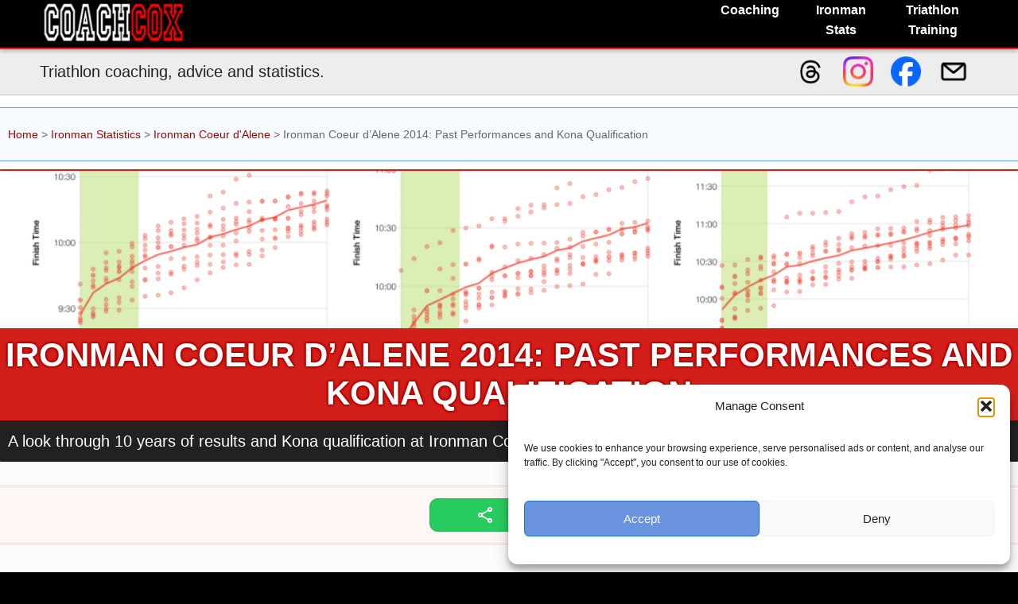

--- FILE ---
content_type: text/html; charset=UTF-8
request_url: https://www.coachcox.co.uk/2014/06/25/ironman-coeur-dalene-2014-past-performances-kona-qualification/
body_size: 14832
content:
<!DOCTYPE html>
<html xmlns="https://www.w3.org/1999/xhtml" lang="en">
<head profile="https://gmpg.org/xfn/11"><style>img.lazy{min-height:1px}</style><link href="https://www.coachcox.co.uk/wp-content/plugins/w3-total-cache/pub/js/lazyload.min.js?x14569" as="script">
<meta http-equiv="Content-Type" content="text/html; charset=UTF-8" />
<meta http-equiv="content-language" content="en-gb" />
<meta http-equiv="X-UA-Compatible" content="IE=edge">
<meta name="viewport" content="width=device-width, initial-scale=1.0">
<meta name="verify-v1" content="nv7x0KXXd8Wn1yyQtHWZbMJ3U8IoyAt8evSc+IOHxIk=" />
<meta name="msvalidate.01" content="3FFDB32E3629F50AF7F948C3E16B09A6" />
<title>Ironman Coeur d&#8217;Alene 2014: Past Performances and Kona Qualification | CoachCox</title>
<link rel="alternate" type="application/rss+xml" title="CoachCox RSS Feed" href="https://www.coachcox.co.uk/feed/" />
<link rel="pingback" href="https://www.coachcox.co.uk/xmlrpc.php" />
<link rel="alternate" type="application/atom+xml" title="Atom 0.3" href="https://www.coachcox.co.uk/feed/atom/" />
<link rel="shortcut icon" href="https://www.coachcox.co.uk/favicon.ico?x14569" />
<link rel="icon" type="image/vnd.microsoft.icon" href="https://www.coachcox.co.uk/favicon.ico?x14569" />
<meta name='robots' content='max-image-preview:large' />
<meta name="description" content="A look through 10 years of results and Kona qualification at Ironman Coeur d&#039;Alene ahead of the 2014 edition of the race." /><!-- Google tag (gtag.js) consent mode dataLayer added by Site Kit -->
<script type="text/javascript" id="google_gtagjs-js-consent-mode-data-layer">
/* <![CDATA[ */
window.dataLayer = window.dataLayer || [];function gtag(){dataLayer.push(arguments);}
gtag('consent', 'default', {"ad_personalization":"denied","ad_storage":"denied","ad_user_data":"denied","analytics_storage":"denied","functionality_storage":"denied","security_storage":"denied","personalization_storage":"denied","region":["AT","BE","BG","CH","CY","CZ","DE","DK","EE","ES","FI","FR","GB","GR","HR","HU","IE","IS","IT","LI","LT","LU","LV","MT","NL","NO","PL","PT","RO","SE","SI","SK"],"wait_for_update":500});
window._googlesitekitConsentCategoryMap = {"statistics":["analytics_storage"],"marketing":["ad_storage","ad_user_data","ad_personalization"],"functional":["functionality_storage","security_storage"],"preferences":["personalization_storage"]};
window._googlesitekitConsents = {"ad_personalization":"denied","ad_storage":"denied","ad_user_data":"denied","analytics_storage":"denied","functionality_storage":"denied","security_storage":"denied","personalization_storage":"denied","region":["AT","BE","BG","CH","CY","CZ","DE","DK","EE","ES","FI","FR","GB","GR","HR","HU","IE","IS","IT","LI","LT","LU","LV","MT","NL","NO","PL","PT","RO","SE","SI","SK"],"wait_for_update":500};
/* ]]> */
</script>
<!-- End Google tag (gtag.js) consent mode dataLayer added by Site Kit -->
<link rel='dns-prefetch' href='//www.googletagmanager.com' />
<link rel='dns-prefetch' href='//ajax.googleapis.com' />
<link rel="alternate" type="application/rss+xml" title="CoachCox &raquo; Ironman Coeur d&#8217;Alene 2014: Past Performances and Kona Qualification Comments Feed" href="https://www.coachcox.co.uk/2014/06/25/ironman-coeur-dalene-2014-past-performances-kona-qualification/feed/" />
<link rel="alternate" title="oEmbed (JSON)" type="application/json+oembed" href="https://www.coachcox.co.uk/wp-json/oembed/1.0/embed?url=https%3A%2F%2Fwww.coachcox.co.uk%2F2014%2F06%2F25%2Fironman-coeur-dalene-2014-past-performances-kona-qualification%2F" />
<link rel="alternate" title="oEmbed (XML)" type="text/xml+oembed" href="https://www.coachcox.co.uk/wp-json/oembed/1.0/embed?url=https%3A%2F%2Fwww.coachcox.co.uk%2F2014%2F06%2F25%2Fironman-coeur-dalene-2014-past-performances-kona-qualification%2F&#038;format=xml" />
		<style>
			.lazyload,
			.lazyloading {
				max-width: 100%;
			}
		</style>
		<meta property="fb:app_id" content="150591081687612"/><meta property="og:type" content="article"/><meta property="og:site_name" content="Coach Cox"/><meta property="og:url" content="https://www.coachcox.co.uk/2014/06/25/ironman-coeur-dalene-2014-past-performances-kona-qualification"/><meta property="og:description" content="A look through 10 years of results and Kona qualification at Ironman Coeur d&#039;Alene ahead of the 2014 edition of the race."/><meta property="og:image" content="https://www.coachcox.co.uk/wp-content/uploads/2014/06/IMCdA2014MTop20-530x530.png"/><meta property="og:title" content="Ironman Coeur d&#8217;Alene 2014: Past Performances and Kona Qualification"/><style id='wp-img-auto-sizes-contain-inline-css' type='text/css'>
img:is([sizes=auto i],[sizes^="auto," i]){contain-intrinsic-size:3000px 1500px}
/*# sourceURL=wp-img-auto-sizes-contain-inline-css */
</style>
<style id='classic-theme-styles-inline-css' type='text/css'>
/*! This file is auto-generated */
.wp-block-button__link{color:#fff;background-color:#32373c;border-radius:9999px;box-shadow:none;text-decoration:none;padding:calc(.667em + 2px) calc(1.333em + 2px);font-size:1.125em}.wp-block-file__button{background:#32373c;color:#fff;text-decoration:none}
/*# sourceURL=/wp-includes/css/classic-themes.min.css */
</style>
<link rel="stylesheet" href="https://www.coachcox.co.uk/wp-content/cache/minify/c40d2.css?x14569" media="all" />



<script type="text/javascript" src="https://ajax.googleapis.com/ajax/libs/jquery/1/jquery.min.js?ver=6.9" id="jquery-js"></script>

<!-- Google tag (gtag.js) snippet added by Site Kit -->
<!-- Google Analytics snippet added by Site Kit -->
<script type="text/javascript" src="https://www.googletagmanager.com/gtag/js?id=GT-KV5HGGH" id="google_gtagjs-js" async></script>
<script type="text/javascript" id="google_gtagjs-js-after">
/* <![CDATA[ */
window.dataLayer = window.dataLayer || [];function gtag(){dataLayer.push(arguments);}
gtag("set","linker",{"domains":["www.coachcox.co.uk"]});
gtag("js", new Date());
gtag("set", "developer_id.dZTNiMT", true);
gtag("config", "GT-KV5HGGH", {"googlesitekit_post_type":"post"});
//# sourceURL=google_gtagjs-js-after
/* ]]> */
</script>
<link rel="https://api.w.org/" href="https://www.coachcox.co.uk/wp-json/" /><link rel="alternate" title="JSON" type="application/json" href="https://www.coachcox.co.uk/wp-json/wp/v2/posts/7039" /><link rel="EditURI" type="application/rsd+xml" title="RSD" href="https://www.coachcox.co.uk/xmlrpc.php?rsd" />
<meta name="generator" content="WordPress 6.9" />
<link rel="canonical" href="https://www.coachcox.co.uk/2014/06/25/ironman-coeur-dalene-2014-past-performances-kona-qualification/" />
<link rel='shortlink' href='https://www.coachcox.co.uk/?p=7039' />
<meta name="generator" content="Site Kit by Google 1.170.0" />			<style>.cmplz-hidden {
					display: none !important;
				}</style>		<script>
			document.documentElement.className = document.documentElement.className.replace('no-js', 'js');
		</script>
				<style>
			.no-js img.lazyload {
				display: none;
			}

			figure.wp-block-image img.lazyloading {
				min-width: 150px;
			}

			.lazyload,
			.lazyloading {
				--smush-placeholder-width: 100px;
				--smush-placeholder-aspect-ratio: 1/1;
				width: var(--smush-image-width, var(--smush-placeholder-width)) !important;
				aspect-ratio: var(--smush-image-aspect-ratio, var(--smush-placeholder-aspect-ratio)) !important;
			}

						.lazyload, .lazyloading {
				opacity: 0;
			}

			.lazyloaded {
				opacity: 1;
				transition: opacity 400ms;
				transition-delay: 0ms;
			}

					</style>
		
<!-- Google AdSense meta tags added by Site Kit -->
<meta name="google-adsense-platform-account" content="ca-host-pub-2644536267352236">
<meta name="google-adsense-platform-domain" content="sitekit.withgoogle.com">
<!-- End Google AdSense meta tags added by Site Kit -->
<!-- MailerLite Universal -->
<script>
    (function(w,d,e,u,f,l,n){w[f]=w[f]||function(){(w[f].q=w[f].q||[])
    .push(arguments);},l=d.createElement(e),l.async=1,l.src=u,
    n=d.getElementsByTagName(e)[0],n.parentNode.insertBefore(l,n);})
    (window,document,'script','https://assets.mailerlite.com/js/universal.js','ml');
    ml('account', '1451382');
</script>
<!-- End MailerLite Universal --><style id='global-styles-inline-css' type='text/css'>
:root{--wp--preset--aspect-ratio--square: 1;--wp--preset--aspect-ratio--4-3: 4/3;--wp--preset--aspect-ratio--3-4: 3/4;--wp--preset--aspect-ratio--3-2: 3/2;--wp--preset--aspect-ratio--2-3: 2/3;--wp--preset--aspect-ratio--16-9: 16/9;--wp--preset--aspect-ratio--9-16: 9/16;--wp--preset--color--black: #000000;--wp--preset--color--cyan-bluish-gray: #abb8c3;--wp--preset--color--white: #ffffff;--wp--preset--color--pale-pink: #f78da7;--wp--preset--color--vivid-red: #cf2e2e;--wp--preset--color--luminous-vivid-orange: #ff6900;--wp--preset--color--luminous-vivid-amber: #fcb900;--wp--preset--color--light-green-cyan: #7bdcb5;--wp--preset--color--vivid-green-cyan: #00d084;--wp--preset--color--pale-cyan-blue: #8ed1fc;--wp--preset--color--vivid-cyan-blue: #0693e3;--wp--preset--color--vivid-purple: #9b51e0;--wp--preset--gradient--vivid-cyan-blue-to-vivid-purple: linear-gradient(135deg,rgb(6,147,227) 0%,rgb(155,81,224) 100%);--wp--preset--gradient--light-green-cyan-to-vivid-green-cyan: linear-gradient(135deg,rgb(122,220,180) 0%,rgb(0,208,130) 100%);--wp--preset--gradient--luminous-vivid-amber-to-luminous-vivid-orange: linear-gradient(135deg,rgb(252,185,0) 0%,rgb(255,105,0) 100%);--wp--preset--gradient--luminous-vivid-orange-to-vivid-red: linear-gradient(135deg,rgb(255,105,0) 0%,rgb(207,46,46) 100%);--wp--preset--gradient--very-light-gray-to-cyan-bluish-gray: linear-gradient(135deg,rgb(238,238,238) 0%,rgb(169,184,195) 100%);--wp--preset--gradient--cool-to-warm-spectrum: linear-gradient(135deg,rgb(74,234,220) 0%,rgb(151,120,209) 20%,rgb(207,42,186) 40%,rgb(238,44,130) 60%,rgb(251,105,98) 80%,rgb(254,248,76) 100%);--wp--preset--gradient--blush-light-purple: linear-gradient(135deg,rgb(255,206,236) 0%,rgb(152,150,240) 100%);--wp--preset--gradient--blush-bordeaux: linear-gradient(135deg,rgb(254,205,165) 0%,rgb(254,45,45) 50%,rgb(107,0,62) 100%);--wp--preset--gradient--luminous-dusk: linear-gradient(135deg,rgb(255,203,112) 0%,rgb(199,81,192) 50%,rgb(65,88,208) 100%);--wp--preset--gradient--pale-ocean: linear-gradient(135deg,rgb(255,245,203) 0%,rgb(182,227,212) 50%,rgb(51,167,181) 100%);--wp--preset--gradient--electric-grass: linear-gradient(135deg,rgb(202,248,128) 0%,rgb(113,206,126) 100%);--wp--preset--gradient--midnight: linear-gradient(135deg,rgb(2,3,129) 0%,rgb(40,116,252) 100%);--wp--preset--font-size--small: 13px;--wp--preset--font-size--medium: 20px;--wp--preset--font-size--large: 36px;--wp--preset--font-size--x-large: 42px;--wp--preset--spacing--20: 0.44rem;--wp--preset--spacing--30: 0.67rem;--wp--preset--spacing--40: 1rem;--wp--preset--spacing--50: 1.5rem;--wp--preset--spacing--60: 2.25rem;--wp--preset--spacing--70: 3.38rem;--wp--preset--spacing--80: 5.06rem;--wp--preset--shadow--natural: 6px 6px 9px rgba(0, 0, 0, 0.2);--wp--preset--shadow--deep: 12px 12px 50px rgba(0, 0, 0, 0.4);--wp--preset--shadow--sharp: 6px 6px 0px rgba(0, 0, 0, 0.2);--wp--preset--shadow--outlined: 6px 6px 0px -3px rgb(255, 255, 255), 6px 6px rgb(0, 0, 0);--wp--preset--shadow--crisp: 6px 6px 0px rgb(0, 0, 0);}:where(.is-layout-flex){gap: 0.5em;}:where(.is-layout-grid){gap: 0.5em;}body .is-layout-flex{display: flex;}.is-layout-flex{flex-wrap: wrap;align-items: center;}.is-layout-flex > :is(*, div){margin: 0;}body .is-layout-grid{display: grid;}.is-layout-grid > :is(*, div){margin: 0;}:where(.wp-block-columns.is-layout-flex){gap: 2em;}:where(.wp-block-columns.is-layout-grid){gap: 2em;}:where(.wp-block-post-template.is-layout-flex){gap: 1.25em;}:where(.wp-block-post-template.is-layout-grid){gap: 1.25em;}.has-black-color{color: var(--wp--preset--color--black) !important;}.has-cyan-bluish-gray-color{color: var(--wp--preset--color--cyan-bluish-gray) !important;}.has-white-color{color: var(--wp--preset--color--white) !important;}.has-pale-pink-color{color: var(--wp--preset--color--pale-pink) !important;}.has-vivid-red-color{color: var(--wp--preset--color--vivid-red) !important;}.has-luminous-vivid-orange-color{color: var(--wp--preset--color--luminous-vivid-orange) !important;}.has-luminous-vivid-amber-color{color: var(--wp--preset--color--luminous-vivid-amber) !important;}.has-light-green-cyan-color{color: var(--wp--preset--color--light-green-cyan) !important;}.has-vivid-green-cyan-color{color: var(--wp--preset--color--vivid-green-cyan) !important;}.has-pale-cyan-blue-color{color: var(--wp--preset--color--pale-cyan-blue) !important;}.has-vivid-cyan-blue-color{color: var(--wp--preset--color--vivid-cyan-blue) !important;}.has-vivid-purple-color{color: var(--wp--preset--color--vivid-purple) !important;}.has-black-background-color{background-color: var(--wp--preset--color--black) !important;}.has-cyan-bluish-gray-background-color{background-color: var(--wp--preset--color--cyan-bluish-gray) !important;}.has-white-background-color{background-color: var(--wp--preset--color--white) !important;}.has-pale-pink-background-color{background-color: var(--wp--preset--color--pale-pink) !important;}.has-vivid-red-background-color{background-color: var(--wp--preset--color--vivid-red) !important;}.has-luminous-vivid-orange-background-color{background-color: var(--wp--preset--color--luminous-vivid-orange) !important;}.has-luminous-vivid-amber-background-color{background-color: var(--wp--preset--color--luminous-vivid-amber) !important;}.has-light-green-cyan-background-color{background-color: var(--wp--preset--color--light-green-cyan) !important;}.has-vivid-green-cyan-background-color{background-color: var(--wp--preset--color--vivid-green-cyan) !important;}.has-pale-cyan-blue-background-color{background-color: var(--wp--preset--color--pale-cyan-blue) !important;}.has-vivid-cyan-blue-background-color{background-color: var(--wp--preset--color--vivid-cyan-blue) !important;}.has-vivid-purple-background-color{background-color: var(--wp--preset--color--vivid-purple) !important;}.has-black-border-color{border-color: var(--wp--preset--color--black) !important;}.has-cyan-bluish-gray-border-color{border-color: var(--wp--preset--color--cyan-bluish-gray) !important;}.has-white-border-color{border-color: var(--wp--preset--color--white) !important;}.has-pale-pink-border-color{border-color: var(--wp--preset--color--pale-pink) !important;}.has-vivid-red-border-color{border-color: var(--wp--preset--color--vivid-red) !important;}.has-luminous-vivid-orange-border-color{border-color: var(--wp--preset--color--luminous-vivid-orange) !important;}.has-luminous-vivid-amber-border-color{border-color: var(--wp--preset--color--luminous-vivid-amber) !important;}.has-light-green-cyan-border-color{border-color: var(--wp--preset--color--light-green-cyan) !important;}.has-vivid-green-cyan-border-color{border-color: var(--wp--preset--color--vivid-green-cyan) !important;}.has-pale-cyan-blue-border-color{border-color: var(--wp--preset--color--pale-cyan-blue) !important;}.has-vivid-cyan-blue-border-color{border-color: var(--wp--preset--color--vivid-cyan-blue) !important;}.has-vivid-purple-border-color{border-color: var(--wp--preset--color--vivid-purple) !important;}.has-vivid-cyan-blue-to-vivid-purple-gradient-background{background: var(--wp--preset--gradient--vivid-cyan-blue-to-vivid-purple) !important;}.has-light-green-cyan-to-vivid-green-cyan-gradient-background{background: var(--wp--preset--gradient--light-green-cyan-to-vivid-green-cyan) !important;}.has-luminous-vivid-amber-to-luminous-vivid-orange-gradient-background{background: var(--wp--preset--gradient--luminous-vivid-amber-to-luminous-vivid-orange) !important;}.has-luminous-vivid-orange-to-vivid-red-gradient-background{background: var(--wp--preset--gradient--luminous-vivid-orange-to-vivid-red) !important;}.has-very-light-gray-to-cyan-bluish-gray-gradient-background{background: var(--wp--preset--gradient--very-light-gray-to-cyan-bluish-gray) !important;}.has-cool-to-warm-spectrum-gradient-background{background: var(--wp--preset--gradient--cool-to-warm-spectrum) !important;}.has-blush-light-purple-gradient-background{background: var(--wp--preset--gradient--blush-light-purple) !important;}.has-blush-bordeaux-gradient-background{background: var(--wp--preset--gradient--blush-bordeaux) !important;}.has-luminous-dusk-gradient-background{background: var(--wp--preset--gradient--luminous-dusk) !important;}.has-pale-ocean-gradient-background{background: var(--wp--preset--gradient--pale-ocean) !important;}.has-electric-grass-gradient-background{background: var(--wp--preset--gradient--electric-grass) !important;}.has-midnight-gradient-background{background: var(--wp--preset--gradient--midnight) !important;}.has-small-font-size{font-size: var(--wp--preset--font-size--small) !important;}.has-medium-font-size{font-size: var(--wp--preset--font-size--medium) !important;}.has-large-font-size{font-size: var(--wp--preset--font-size--large) !important;}.has-x-large-font-size{font-size: var(--wp--preset--font-size--x-large) !important;}
/*# sourceURL=global-styles-inline-css */
</style>
</head>

<body>
<div class="page-wrapper">
<div id="topnavcontainer">
	<div id="topnav" data-nosnippet>
		<div class="content">
			<header role="banner"><h1 id="topnavlogo"><a href="https://www.coachcox.co.uk" title="Coach Cox"><picture><source srcset="https://www.coachcox.co.uk/wp-content/themes/cc-theme/images/cclogotm.webp" type="image/webp" /><img fetchpriority="high" loading="eager" src="https://www.coachcox.co.uk/wp-content/themes/cc-theme/images/cclogotm.png?x14569" width="195px" height="60px" alt="Coach Cox"></picture></a></h1></header>			
			<nav role="navigation"><div class="hmenu" data-nosnippet>
				<div class="option dropdown hm">
					<div title="Coach Cox: Endurance, Triathlon and Ironman Coaching" class="notouch">Coaching</div>
					<ul class="dropdown-content">
						<li class="link"><a href="https://www.coachcox.co.uk/coaching/" title="Coach Cox: Endurance, Triathlon and Ironman Coaching" class="notouch">Coaching Services</a>
						<li class="sublink"><a href="https://www.coachcox.co.uk/coaching/coaching-packages/">Individual Coaching</a></li>
						<li class="sublink"><a href="https://www.coachcox.co.uk/coaching/triathlon-training-camps/">Training Camps</a></li>
						<li class="sublink"><a href="https://www.coachcox.co.uk/coaching/swim-coaching/">Swim Coaching</a></li>
						<li class="sublink"><a href="https://www.coachcox.co.uk/coaching/coaching-consultancy/">Coaching Consultancy</a></li>
						<li class="sublink"><a href="https://www.coachcox.co.uk/coaching/testimonials/">Testimonials</a></li>
						<li class="sublink"><a href="https://www.coachcox.co.uk/coaching/about/">About Coach Cox</a></li>
					</ul>
				</div>				
				<div class="option dropdown hm notouch">
				<div href="javascript:void(0" title="Ironman Statistics: Ironman Results, articles and statistics" class="notouch">Ironman Stats</div>
				<ul class="dropdown-content">
					<li class="link"><a href="https://www.coachcox.co.uk/imstats/" title="Ironman Statistics: Ironman Results, articles and statistics" class="notouch">Ironman Statistics</a>			
					<li class="sublink"><a href="https://www.coachcox.co.uk/imstats/im/recent/" title="All Ironman Race Statistics">Recent Races</a></li>
					<li class="sublink"><a href="https://www.coachcox.co.uk/imstats/im/upcoming/" title="All Ironman Race Statistics">Upcoming Races</a></li>
					<li class="sublink"><a href="https://www.coachcox.co.uk/imstats/im/" title="All Ironman Race Statistics">All Races</a></li>
					<li class="sublink"><a href="https://www.coachcox.co.uk/imstats/im/qualification/" title="Where to Qualify for Kona">Kona Qualification</a></li>
					<li class="sublink"><a href="https://www.coachcox.co.uk/imstats/him/qualification/" title="Where to Qualify for the Ironman 70.3 World Championship">Ironman 70.3 Qualification</a></li>
					<li class="sublink"><a href="" title="Check qualification rankings for a given time">Can I qualify?</a></li>
					<li class="sublink"><a href="https://www.coachcox.co.uk/imstats/im/division/" title="Age Group Stats">Age Group Stats</a></li>
					<li class="sublink"><a href="https://www.coachcox.co.uk/imstats/search/" title="All Ironman Race Statistics">Athlete Search</a></li>
				</ul>
				</div>
				<div class="option hm"><a href="https://www.coachcox.co.uk/ironman-training-library/" title="Ironman Training: How To Prepare for Ironman">Triathlon Training</a></div>
				<div class="option dropdown vmenu">
					<div href="javascript:void(0)" class="menuicon notouch">&#9776;</div>
					<ul class="dropdown-content">
						<li class="link"><a href="https://www.coachcox.co.uk/coaching/">Coaching Services</a></li>
						<li class="sublink"><a href="https://www.coachcox.co.uk/coaching/coaching-packages/">Individual Coaching</a></li>
						<li class="sublink"><a href="https://www.coachcox.co.uk/coaching/triathlon-training-camps/">Training Camps</a></li>
						<li class="sublink"><a href="https://www.coachcox.co.uk/coaching/swim-coaching/">Swim Coaching</a></li>
						<li class="link"><a href="https://www.coachcox.co.uk/imstats/" title="Ironman Statistics: Ironman Results, articles and statistics">Ironman Stats</a></li>
						<li class="sublink"><a href="https://www.coachcox.co.uk/imstats/im/recent/" title="All Ironman Race Statistics">Recent Races</a>
						<li class="sublink"><a href="https://www.coachcox.co.uk/imstats/im/qualification/" title="Where to Qualify for Kona">Kona Qualification</a></li>
						<li class="sublink"><a href="" title="Check qualification rankings for a given time">Can I qualify?</a></li>
						<li class="link"><a href="https://www.coachcox.co.uk/ironman-training-library/" title="Ironman Training: How To Prepare for Ironman">Ironman Training</a></li>
					</ul>
				</div>
			</div>
		</div>	
	</div>
	<div id="topnavsubheader">
		<div class="content">
			<div class="tag" data-nosnippet>Triathlon coaching, advice and statistics.</div>
			<div class="social" data-nosnippet>
				<a href="https://www.threads.com/@coachrusscox" title="Follow Coach Cox on Threads"><img class="icon lazyload" data-src="https://www.coachcox.co.uk/wp-content/themes/cc-theme/images/social/threads-logo-black.png?x14569" height=40 width=40 alt="Follow Coach Cox on Threads" src="[data-uri]" style="--smush-placeholder-width: 50px; --smush-placeholder-aspect-ratio: 50/50;"></a>
				<a href="https://www.instagram.com/coachrusscox/" title="Follow Coach Cox on Instagram"><img class="icon lazyload" data-src="https://www.coachcox.co.uk/wp-content/themes/cc-theme/images/social/instagram-logo.png?x14569" height=40 width=40 alt="Follow Coach Cox on Instagram" src="[data-uri]" style="--smush-placeholder-width: 50px; --smush-placeholder-aspect-ratio: 50/50;"></a>
				<a href="https://www.facebook.com/coachcoxuk" title="Follow Coach Cox on Facebook"><img class="icon lazyload" data-src="https://www.coachcox.co.uk/wp-content/themes/cc-theme/images/social/facebook-logo.png?x14569" height=40 width=40 alt="Follow Coach Cox on Facebook" src="[data-uri]" style="--smush-placeholder-width: 50px; --smush-placeholder-aspect-ratio: 50/50;"></a>
				<a href="mailto:russell.m.cox@gmail.com" title="Email Coach Cox"><img class="icon lazyload" data-src="https://www.coachcox.co.uk/wp-content/themes/cc-theme/images/social/email-logo-black.png?x14569" height=40 width=40 alt="Email Coach Cox" src="[data-uri]" style="--smush-placeholder-width: 40px; --smush-placeholder-aspect-ratio: 40/40;"></a>				
			</div>
		</div>
	</div>
</div></nav>
<main role="main">
<div id="page">
  <div class="content">
    <div class="post" itemscope="" itemtype="http://schema.org/BlogPosting">
<div class="breadcrumb" data-nosnippet><a href="https://www.coachcox.co.uk" title="Home">Home</a>&nbsp;&gt;&nbsp;<a href="https://www.coachcox.co.uk/imstats/" title="Ironman Statistics">Ironman Statistics</a>&nbsp;&gt;&nbsp;<a href="https://www.coachcox.co.uk/imstats/series/7/" title="Ironman Coeur d'Alene">Ironman Coeur d'Alene</a>&nbsp;&gt;&nbsp;<span>Ironman Coeur d&#8217;Alene 2014: Past Performances and Kona Qualification</span></div>
<div class="cc-page-head">
<div class="cc-home-background title"><div class="cc-home-image"><img fetchpriority="high" loading="eager" src="https://www.coachcox.co.uk/wp-content/uploads/2014/06/IMCdA2014MTop20-1024x1024.png?x14569" width="100%" height="100%" alt="Ironman Coeur d&#8217;Alene 2014: Past Performances and Kona Qualification"></div></div>
<h2 class="cc-title" itemprop="name headline"><a href="https://www.coachcox.co.uk/2014/06/25/ironman-coeur-dalene-2014-past-performances-kona-qualification/" rel="bookmark" title="Permanent Link to Ironman Coeur d&#8217;Alene 2014: Past Performances and Kona Qualification">Ironman Coeur d&#8217;Alene 2014: Past Performances and Kona Qualification</a></h2>
<div class="cc-description">A look through 10 years of results and Kona qualification at Ironman Coeur d&#039;Alene ahead of the 2014 edition of the race.</div>	
</div>
<div class="cc-user-action-bar">	
<div class="cc-action-button green cc-share-button" data-shareinfo='{  "title": "Ironman Coeur d&#8217;Alene 2014: Past Performances and Kona Qualification",  "text": "A look through 10 years of results and Kona qualification at Ironman Coeur d&#039;Alene ahead of the 2014 edition of the race." }' data-nosnippet title="Share this page"><svg xmlns="http://www.w3.org/2000/svg" height="24px" viewBox="0 -960 960 960" width="24px" fill="#fff"><path d="M680-80q-50 0-85-35t-35-85q0-6 3-28L282-392q-16 15-37 23.5t-45 8.5q-50 0-85-35t-35-85q0-50 35-85t85-35q24 0 45 8.5t37 23.5l281-164q-2-7-2.5-13.5T560-760q0-50 35-85t85-35q50 0 85 35t35 85q0 50-35 85t-85 35q-24 0-45-8.5T598-672L317-508q2 7 2.5 13.5t.5 14.5q0 8-.5 14.5T317-452l281 164q16-15 37-23.5t45-8.5q50 0 85 35t35 85q0 50-35 85t-85 35Zm0-80q17 0 28.5-11.5T720-200q0-17-11.5-28.5T680-240q-17 0-28.5 11.5T640-200q0 17 11.5 28.5T680-160ZM200-440q17 0 28.5-11.5T240-480q0-17-11.5-28.5T200-520q-17 0-28.5 11.5T160-480q0 17 11.5 28.5T200-440Zm480-280q17 0 28.5-11.5T720-760q0-17-11.5-28.5T680-800q-17 0-28.5 11.5T640-760q0 17 11.5 28.5T680-720Zm0 520ZM200-480Zm480-280Z"/></svg>Share</div>
<div class="cc-share-wrap cc-popup-wrap"><div class="cc-popup-box"><div class="head">Share this<div class="cc-popup-close"><svg id="close" viewBox="0 0 24 24" fill="none" stroke="currentColor" stroke-width="2" stroke-linecap="round" stroke-linejoin="round" class="feather feather-x-square"><circle cx="12" cy="12" r="9"></circle><line x1="9" y1="9" x2="15" y2="15"></line><line x1="15" y1="9" x2="9" y2="15"></line></svg></div></div><div class="body">
		<div class="cc-share-action" data-sharetype="facebook"><img data-src="https://www.coachcox.co.uk/wp-content/themes/cc-theme/images/social/facebook-logo.png?x14569" height=24 width=24 src="[data-uri]" class="lazyload" style="--smush-placeholder-width: 50px; --smush-placeholder-aspect-ratio: 50/50;"><span>Facebook</span></div>
		<div class="cc-share-action" data-sharetype="x"><img data-src="https://www.coachcox.co.uk/wp-content/themes/cc-theme/images/social/x-logo-black.png?x14569" height=24 width=24 src="[data-uri]" class="lazyload" style="--smush-placeholder-width: 50px; --smush-placeholder-aspect-ratio: 50/51;"><span>X</span></div>
		<div class="cc-share-action" data-sharetype="linkedin"><img data-src="https://www.coachcox.co.uk/wp-content/themes/cc-theme/images/social/linkedin-logo.png?x14569" height=24 width=24 src="[data-uri]" class="lazyload" style="--smush-placeholder-width: 50px; --smush-placeholder-aspect-ratio: 50/50;"><span>LinkedIn</span></div>
		<div class="cc-share-action" data-sharetype="threads"><img data-src="https://www.coachcox.co.uk/wp-content/themes/cc-theme/images/social/threads-logo-black.png?x14569" height=24 width=24 src="[data-uri]" class="lazyload" style="--smush-placeholder-width: 50px; --smush-placeholder-aspect-ratio: 50/50;"><span>Threads</span></div>
		<div class="cc-share-action" data-sharetype="reddit"><img data-src="https://www.coachcox.co.uk/wp-content/themes/cc-theme/images/social/reddit-logo.png?x14569" height=24 width=24 src="[data-uri]" class="lazyload" style="--smush-placeholder-width: 50px; --smush-placeholder-aspect-ratio: 50/50;"><span>Reddit</span></div>
		<div class="cc-share-action" data-sharetype="email"><img data-src="https://www.coachcox.co.uk/wp-content/themes/cc-theme/images/social/email-logo-black.png?x14569" height=24 width=24 src="[data-uri]" class="lazyload" style="--smush-placeholder-width: 40px; --smush-placeholder-aspect-ratio: 40/40;"><span>Email</span></div>
</div></div></div>
</div>     <div class="entry imstats" itemprop="articleBody">
<div class="ims-action-bar" data-nosnippet><div class="head">More Ironman Coeur d'Alene Stats</div><div class="body"><a class="ims-action-button ims-red-button" href="https://www.coachcox.co.uk/imstats/series/7/" title="Overview, statistics and results for Ironman Coeur d'Alene">Overview</a><a class="ims-action-button ims-red-button" href="https://www.coachcox.co.uk/imstats/race/1919/results/" title="Full results from Ironman Coeur d'Alene 2023">2023 Results</a><a class="ims-action-button ims-red-button" href="https://www.coachcox.co.uk/imstats/series/7/slots" title="Qualification slots and times at Ironman Coeur d'Alene">Qualification</a><a class="ims-action-button ims-red-button" href="https://www.coachcox.co.uk/imstats/series/7/dnf/" title="Finisher numbers and statistics for Ironman Coeur d'Alene">DNF Rates</a></div></div><p>Second of my pre-race analyses for the weekend is Ironman Coeur d&#8217;Alene. Most of my athletes race in Europe so my direct knowledge of US races and their courses is limited, but the statistics suggest Coeur d&#8217;Alene is largely typical of North American Ironman races. Perhaps a touch faster, although not significantly and that like most US races there is a broad spread of ability across the field. At the front there are 50 slots available for the 2014 Ironman World Championship in Kona.</p>
<p>More detailed breakdowns of statistics for each age group can be downloaded at the <a href="#imcdaagstats" title="Ironman Coeur d'Alene Detailed Age Group Stats">bottom of this article</a>.</p>
<p><a href="https://www.coachcox.co.uk/wp-content/uploads/2014/06/medians0313.png?x14569"><img fetchpriority="high" decoding="async" src="data:image/svg+xml,%3Csvg%20xmlns='http://www.w3.org/2000/svg'%20viewBox='0%200%20640%20349'%3E%3C/svg%3E" data-src="https://www.coachcox.co.uk/wp-content/uploads/2014/06/medians0313-640x349.png?x14569" alt="Median Splits by Age Group at Ironman Coeur d&#039;Alene 2003-2013" width="640" height="349" class="aligncenter size-medium wp-image-7036 lazy" data-srcset="https://www.coachcox.co.uk/wp-content/uploads/2014/06/medians0313-640x349.png 640w, https://www.coachcox.co.uk/wp-content/uploads/2014/06/medians0313-1024x559.png 1024w, https://www.coachcox.co.uk/wp-content/uploads/2014/06/medians0313.png 1266w" data-sizes="(max-width: 640px) 100vw, 640px" /></a><br />
<a href="https://www.coachcox.co.uk/wp-content/uploads/2014/03/NAMedians2013.png?x14569"><img decoding="async" data-src="https://www.coachcox.co.uk/wp-content/uploads/2014/03/NAMedians2013-640x349.png?x14569" alt="Median Splits by Category at 2013 North American Ironman Races" width="640" height="349" class="aligncenter size-medium wp-image-6652 lazyload" data-srcset="https://www.coachcox.co.uk/wp-content/uploads/2014/03/NAMedians2013-640x349.png 640w, https://www.coachcox.co.uk/wp-content/uploads/2014/03/NAMedians2013-1024x559.png 1024w, https://www.coachcox.co.uk/wp-content/uploads/2014/03/NAMedians2013.png 1266w" data-sizes="(max-width: 640px) 100vw, 640px" src="[data-uri]" style="--smush-placeholder-width: 640px; --smush-placeholder-aspect-ratio: 640/349;" /></a></p>
<p>My introduction was effectively a spoiler of what&#8217;s to come. Compare the median splits in the two charts above &#8211; the average Coeur d&#8217;Alene splits are not hugely different from the average US splits of 2013. Professional and age group alike, the numbers are remarkably close in this top level comparison.</p>
<p><a href="https://www.coachcox.co.uk/wp-content/uploads/2014/06/distro0313.png?x14569"><img decoding="async" data-src="https://www.coachcox.co.uk/wp-content/uploads/2014/06/distro0313-640x150.png?x14569" alt="Distribution of Finisher Splits at Ironman Coeur d&#039;Alene 2003-2013" width="640" height="150" class="aligncenter size-medium wp-image-7035 lazyload" data-srcset="https://www.coachcox.co.uk/wp-content/uploads/2014/06/distro0313-640x150.png 640w, https://www.coachcox.co.uk/wp-content/uploads/2014/06/distro0313-1024x240.png 1024w" data-sizes="(max-width: 640px) 100vw, 640px" src="[data-uri]" style="--smush-placeholder-width: 640px; --smush-placeholder-aspect-ratio: 640/150;" /></a><br />
<a href="https://www.coachcox.co.uk/wp-content/uploads/2014/03/NADistro2013.png?x14569"><img decoding="async" data-src="https://www.coachcox.co.uk/wp-content/uploads/2014/03/NADistro2013-640x150.png?x14569" alt="Distribution of Finisher Splits at All 2013 North American Ironman Races" width="640" height="150" class="aligncenter size-medium wp-image-6653 lazyload" data-srcset="https://www.coachcox.co.uk/wp-content/uploads/2014/03/NADistro2013-640x150.png 640w, https://www.coachcox.co.uk/wp-content/uploads/2014/03/NADistro2013-1024x240.png 1024w" data-sizes="(max-width: 640px) 100vw, 640px" src="[data-uri]" style="--smush-placeholder-width: 640px; --smush-placeholder-aspect-ratio: 640/150;" /></a></p>
<p>It&#8217;s rare the split distributions disagree with the medians and this is no exception. Patterns are largely the same between the amalgamated Coeur d&#8217;Alene and North American times. The only difference that might be of note comes at the front of the bike splits &#8211; where times at Coeur d&#8217;Alene appear to be distributed a little more slowly. It&#8217;s not huge, probably around 5 minute difference at the fifth percentile, but it&#8217;s about all I can really pick out.</p>
<table id="data">
<caption>Predicted Kona Slot Allocation for Ironman Coeur d&#8217;Alene 2014</caption>
<thead>
<tr>
<th>&nbsp;</th>
<th>Number of Athletes</th>
<th>Number of Slots</th>
</tr>
</thead>
<tbody>
<tr class="odd">
<td class="rowlabel">F18-24</td>
<td>28</td>
<td>1</td>
</tr>
<tr>
<td class="rowlabel">F25-29</td>
<td>68</td>
<td>2</td>
</tr>
<tr class="odd">
<td class="rowlabel">F30-34</td>
<td>111</td>
<td>2</td>
</tr>
<tr>
<td class="rowlabel">F35-39</td>
<td>124</td>
<td>2</td>
</tr>
<tr class="odd">
<td class="rowlabel">F40-44</td>
<td>139</td>
<td>3</td>
</tr>
<tr>
<td class="rowlabel">F45-49</td>
<td>86</td>
<td>2</td>
</tr>
<tr class="odd">
<td class="rowlabel">F50-54</td>
<td>67</td>
<td>2</td>
</tr>
<tr>
<td class="rowlabel">F55-59</td>
<td>22</td>
<td>1</td>
</tr>
<tr class="odd">
<td class="rowlabel">F60-64</td>
<td>16</td>
<td>1</td>
</tr>
<tr>
<td class="rowlabel">F65-69</td>
<td>3</td>
<td>1</td>
</tr>
<tr class="odd">
<td class="rowlabel">M18-24</td>
<td>51</td>
<td>2</td>
</tr>
<tr>
<td class="rowlabel">M25-29</td>
<td>143</td>
<td>3</td>
</tr>
<tr class="odd">
<td class="rowlabel">M30-34</td>
<td>257</td>
<td>4</td>
</tr>
<tr>
<td class="rowlabel">M35-39</td>
<td>315</td>
<td>5</td>
</tr>
<tr class="odd">
<td class="rowlabel">M40-44</td>
<td>357</td>
<td>5</td>
</tr>
<tr>
<td class="rowlabel">M45-49</td>
<td>306</td>
<td>4</td>
</tr>
<tr class="odd">
<td class="rowlabel">M50-54</td>
<td>188</td>
<td>3</td>
</tr>
<tr>
<td class="rowlabel">M55-59</td>
<td>92</td>
<td>2</td>
</tr>
<tr class="odd">
<td class="rowlabel">M60-64</td>
<td>44</td>
<td>2</td>
</tr>
<tr>
<td class="rowlabel">M65-69</td>
<td>12</td>
<td>1</td>
</tr>
<tr class="odd">
<td class="rowlabel">M70-74</td>
<td>6</td>
<td>1</td>
</tr>
<tr>
<td class="rowlabel">M75-79</td>
<td>1</td>
<td>1</td>
</tr>
<tr class="total">
<td class="rowlabel">Total</td>
<td>2436</td>
<td>50</td>
</tr>
</tbody>
</table>
<p>As usual I went through the start list, counted up who was in each age group and produced the above estimates of Kona slot allocations. Exact numbers will vary. The spread is typical of Ironman racing in general with lots of slots for 30-50 year old men, the major age groups in the sport. More women race in US Ironman events than European (typically 20% compared to 10% of the field) so a greater number of slots are available to the female age groups.</p>
<p><a href="https://www.coachcox.co.uk/wp-content/uploads/2014/06/IMCdA2014MTop20.png?x14569"><img decoding="async" data-src="https://www.coachcox.co.uk/wp-content/uploads/2014/06/IMCdA2014MTop20-530x530.png?x14569" alt="Top Twenty Male Performances and Kona Qualification by Age Group at Ironman Coeur d&#039;Alene" width="530" height="530" class="aligncenter size-medium wp-image-7038 lazyload" data-srcset="https://www.coachcox.co.uk/wp-content/uploads/2014/06/IMCdA2014MTop20-530x530.png 530w, https://www.coachcox.co.uk/wp-content/uploads/2014/06/IMCdA2014MTop20-150x150.png 150w, https://www.coachcox.co.uk/wp-content/uploads/2014/06/IMCdA2014MTop20-1024x1024.png 1024w, https://www.coachcox.co.uk/wp-content/uploads/2014/06/IMCdA2014MTop20.png 1650w" data-sizes="(max-width: 530px) 100vw, 530px" src="[data-uri]" style="--smush-placeholder-width: 530px; --smush-placeholder-aspect-ratio: 530/530;" /></a><br />
<a href="https://www.coachcox.co.uk/wp-content/uploads/2014/06/IMCdA2014FTop20.png?x14569"><img decoding="async" data-src="https://www.coachcox.co.uk/wp-content/uploads/2014/06/IMCdA2014FTop20-530x530.png?x14569" alt="Top Twenty Female Performances and Kona Qualification by Age Group at Ironman Coeur d&#039;Alene" width="530" height="530" class="aligncenter size-medium wp-image-7037 lazyload" data-srcset="https://www.coachcox.co.uk/wp-content/uploads/2014/06/IMCdA2014FTop20-530x530.png 530w, https://www.coachcox.co.uk/wp-content/uploads/2014/06/IMCdA2014FTop20-150x150.png 150w, https://www.coachcox.co.uk/wp-content/uploads/2014/06/IMCdA2014FTop20-1024x1024.png 1024w, https://www.coachcox.co.uk/wp-content/uploads/2014/06/IMCdA2014FTop20.png 1650w" data-sizes="(max-width: 530px) 100vw, 530px" src="[data-uri]" style="--smush-placeholder-width: 530px; --smush-placeholder-aspect-ratio: 530/530;" /></a></p>
<p>Finish times in the top twenty of each age group vary year on year, but the gap from first back to fifth and beyond tends to be quite consistent. Averages suggest a 9:30-9:45 finishing time in the major male age groups should be within shot of qualification. While the range is a little broader for women, required times are likely to fall within the 10:30-11:00 hour region. Of course what really matters is final fiish position and that willl come down to performance, conditions and competition on the day.</p>
<p>You can download PDFs below with a lot more detail for individual age groups including all available top 10 age group splits.</p>
<p><a name="imcdaagstats"></a></p>
<div class="statsbox">
<h4>Detailed Age Group Statistics</h4>
<p>Age group specific Ironman Coeur d&#8217;Alene results analysis. More charts and more detailed timings and splits for top age grouper and Kona qualifiers.</p>
<p>Select an age group to view or download PDF</p>
<div class="statsrow"><span class="statsitem"><a href="https://www.coachcox.co.uk/wp-content/uploads/2014/06/IMCdAStatsM18-24.pdf?x14569" title="Download M18-24 Ironman Coeur d'Alene Statistics"><img decoding="async" data-src="https://www.coachcox.co.uk/wp-includes/images/media/document.png?x14569" alt="Download Download M18-24 Ironman Coeur d'Alene Statistics" height=20 src="[data-uri]" class="lazyload"></a><br /><a href="https://www.coachcox.co.uk/wp-content/uploads/2014/06/IMCdAStatsM18-24.pdf?x14569" title="Download M18-24 Ironman Coeur d'Alene Statistics">M18-24</a></span><span class="statsitem"><a href="https://www.coachcox.co.uk/wp-content/uploads/2014/06/IMCdAStatsM25-29.pdf?x14569" title="Download M25-29 Ironman Coeur d'Alene Statistics"><img decoding="async" data-src="https://www.coachcox.co.uk/wp-includes/images/media/document.png?x14569" alt="Download M25-29 Ironman Coeur d'Alene Statistics" height=20 src="[data-uri]" class="lazyload"></a><br /><a href="https://www.coachcox.co.uk/wp-content/uploads/2014/06/IMCdAStatsM25-29.pdf?x14569" title="Download M25-29Ironman Coeur d'Alene Statistics">M25-29</a></span><span class="statsitem"><a href="https://www.coachcox.co.uk/wp-content/uploads/2014/06/IMCdAStatsM30-34.pdf?x14569" title="Download M30-34 Ironman Coeur d'Alene Statistics"><img decoding="async" data-src="https://www.coachcox.co.uk/wp-includes/images/media/document.png?x14569" alt="Download M30-34 Ironman Coeur d'Alene Statistics" height=20 src="[data-uri]" class="lazyload"></a><br /><a href="https://www.coachcox.co.uk/wp-content/uploads/2014/06/IMCdAStatsM30-34.pdf?x14569" title="Download M30-34 Ironman Coeur d'Alene Statistics">M30-34</a></span><span class="statsitem"><a href="https://www.coachcox.co.uk/wp-content/uploads/2014/06/IMCdAStatsM35-39.pdf?x14569" title="Download M35-39 Ironman Coeur d'Alene Statistics"><img decoding="async" data-src="https://www.coachcox.co.uk/wp-includes/images/media/document.png?x14569" alt="Download M35-39 Ironman Coeur d'Alene Statistics" height=20 src="[data-uri]" class="lazyload"></a><br /><a href="https://www.coachcox.co.uk/wp-content/uploads/2014/06/IMCdAStatsM35-39.pdf?x14569" title="Download M35-39 Ironman Coeur d'Alene Statistics">M35-39</a></span><span class="statsitem"><a href="https://www.coachcox.co.uk/wp-content/uploads/2014/06/IMCdAStatsM40-44.pdf?x14569" title="Download M40-44 Ironman Coeur d'Alene Statistics"><img decoding="async" data-src="https://www.coachcox.co.uk/wp-includes/images/media/document.png?x14569" alt="Download M40-44 Ironman Coeur d'Alene Statistics" height=20 src="[data-uri]" class="lazyload"></a><br /><a href="https://www.coachcox.co.uk/wp-content/uploads/2014/06/IMCdAStatsM40-44.pdf?x14569" title="Download M40-44 Ironman Coeur d'Alene Statistics">M40-44</a></span><span class="statsitem"><a href="https://www.coachcox.co.uk/wp-content/uploads/2014/06/IMCdAStatsM45-49.pdf?x14569" title="Download M45-49 Ironman Coeur d'Alene Statistics"><img decoding="async" data-src="https://www.coachcox.co.uk/wp-includes/images/media/document.png?x14569" alt="Download M45-49 Ironman Coeur d'Alene Statistics" height=20 src="[data-uri]" class="lazyload"></a><br /><a href="https://www.coachcox.co.uk/wp-content/uploads/2014/06/IMCdAStatsM45-49.pdf?x14569" title="Download M45-49 Ironman Coeur d'Alene Statistics">M45-49</a></span><span class="statsitem"><a href="https://www.coachcox.co.uk/wp-content/uploads/2014/06/IMCdAStatsM50-54.pdf?x14569" title="Download M50-54 Ironman Coeur d'Alene Statistics"><img decoding="async" data-src="https://www.coachcox.co.uk/wp-includes/images/media/document.png?x14569" alt="Download M50-54 Ironman Coeur d'Alene Statistics" height=20 src="[data-uri]" class="lazyload"></a><br /><a href="https://www.coachcox.co.uk/wp-content/uploads/2014/06/IMCdAStatsM50-54.pdf?x14569" title="Download M50-54 Ironman Coeur d'Alene Statistics">M50-54</a></span><span class="statsitem"><a href="https://www.coachcox.co.uk/wp-content/uploads/2014/06/IMCdAStatsM55-59.pdf?x14569" title="Download M55-59 Ironman Coeur d'Alene Statistics"><img decoding="async" data-src="https://www.coachcox.co.uk/wp-includes/images/media/document.png?x14569" alt="Download M55-59 Ironman Coeur d'Alene Statistics" height=20 src="[data-uri]" class="lazyload"></a><br /><a href="https://www.coachcox.co.uk/wp-content/uploads/2014/06/IMCdAStatsM55-59.pdf?x14569" title="Download M55-59 Ironman Coeur d'Alene Statistics">M55-59</a></span></div>
<div class="statsrow"><span class="statsitem"><a href="https://www.coachcox.co.uk/wp-content/uploads/2014/06/IMCdAStatsF18-24.pdf?x14569" title="Download F18-24 Ironman Coeur d'Alene Statistics"><img decoding="async" data-src="https://www.coachcox.co.uk/wp-includes/images/media/document.png?x14569" alt="Download Download F18-24 Ironman Coeur d'Alene Statistics" height=20 src="[data-uri]" class="lazyload"></a><br /><a href="https://www.coachcox.co.uk/wp-content/uploads/2014/06/IMCdAStatsF18-24.pdf?x14569" title="Download F18-24 Ironman Coeur d'Alene Statistics">F18-24</a></span><span class="statsitem"><a href="https://www.coachcox.co.uk/wp-content/uploads/2014/06/IMCdAStatsF25-29.pdf?x14569" title="Download F25-29 Ironman Coeur d'Alene Statistics"><img decoding="async" data-src="https://www.coachcox.co.uk/wp-includes/images/media/document.png?x14569" alt="Download F25-29 Ironman Coeur d'Alene Statistics" height=20 src="[data-uri]" class="lazyload"></a><br /><a href="https://www.coachcox.co.uk/wp-content/uploads/2014/06/IMCdAStatsF25-29.pdf?x14569" title="Download F25-29Ironman Coeur d'Alene Statistics">F25-29</a></span><span class="statsitem"><a href="https://www.coachcox.co.uk/wp-content/uploads/2014/06/IMCdAStatsF30-34.pdf?x14569" title="Download F30-34 Ironman Coeur d'Alene Statistics"><img decoding="async" data-src="https://www.coachcox.co.uk/wp-includes/images/media/document.png?x14569" alt="Download F30-34 Ironman Coeur d'Alene Statistics" height=20 src="[data-uri]" class="lazyload"></a><br /><a href="https://www.coachcox.co.uk/wp-content/uploads/2014/06/IMCdAStatsF30-34.pdf?x14569" title="Download F30-34 Ironman Coeur d'Alene Statistics">F30-34</a></span><span class="statsitem"><a href="https://www.coachcox.co.uk/wp-content/uploads/2014/06/IMCdAStatsF35-39.pdf?x14569" title="Download F35-39 Ironman Coeur d'Alene Statistics"><img decoding="async" data-src="https://www.coachcox.co.uk/wp-includes/images/media/document.png?x14569" alt="Download F35-39 Ironman Coeur d'Alene Statistics" height=20 src="[data-uri]" class="lazyload"></a><br /><a href="https://www.coachcox.co.uk/wp-content/uploads/2014/06/IMCdAStatsF35-39.pdf?x14569" title="Download F35-39 Ironman Coeur d'Alene Statistics">F35-39</a></span><span class="statsitem"><a href="https://www.coachcox.co.uk/wp-content/uploads/2014/06/IMCdAStatsF40-44.pdf?x14569" title="Download F40-44 Ironman Coeur d'Alene Statistics"><img decoding="async" data-src="https://www.coachcox.co.uk/wp-includes/images/media/document.png?x14569" alt="Download F40-44 Ironman Coeur d'Alene Statistics" height=20 src="[data-uri]" class="lazyload"></a><br /><a href="https://www.coachcox.co.uk/wp-content/uploads/2014/06/IMCdAStatsF40-44.pdf?x14569" title="Download F40-44 Ironman Coeur d'Alene Statistics">F40-44</a></span><span class="statsitem"><a href="https://www.coachcox.co.uk/wp-content/uploads/2014/06/IMCdAStatsF45-49.pdf?x14569" title="Download F45-49 Ironman Coeur d'Alene Statistics"><img decoding="async" data-src="https://www.coachcox.co.uk/wp-includes/images/media/document.png?x14569" alt="Download F45-49 Ironman Coeur d'Alene Statistics" height=20 src="[data-uri]" class="lazyload"></a><br /><a href="https://www.coachcox.co.uk/wp-content/uploads/2014/06/IMCdAStatsF45-49.pdf?x14569" title="Download F45-49 Ironman Coeur d'Alene Statistics">F45-49</a></span><span class="statsitem"><a href="https://www.coachcox.co.uk/wp-content/uploads/2014/06/IMCdAStatsF50-54.pdf?x14569" title="Download F50-54 Ironman Coeur d'Alene Statistics"><img decoding="async" data-src="https://www.coachcox.co.uk/wp-includes/images/media/document.png?x14569" alt="Download F50-54 Ironman Coeur d'Alene Statistics" height=20 src="[data-uri]" class="lazyload"></a><br /><a href="https://www.coachcox.co.uk/wp-content/uploads/2014/06/IMCdAStatsF50-54.pdf?x14569" title="Download F50-54 Ironman Coeur d'Alene Statistics">F50-54</a></span><span class="statsitem"><a href="https://www.coachcox.co.uk/wp-content/uploads/2014/06/IMCdAStatsF55-59.pdf?x14569" title="Download F55-59 Ironman Coeur d'Alene Statistics"><img decoding="async" data-src="https://www.coachcox.co.uk/wp-includes/images/media/document.png?x14569" alt="Download F55-59 Ironman Coeur d'Alene Statistics" height=20 src="[data-uri]" class="lazyload"></a><br /><a href="https://www.coachcox.co.uk/wp-content/uploads/2014/06/IMCdAStatsF55-59.pdf?x14569" title="Download F55-59 Ironman Coeur d'Alene Statistics">F55-59</a></span></div>
<p class="smallprint">Found these statistic useful? <a href="https://www.paypal.com/cgi-bin/webscr?cmd=_s-xclick&#038;hosted_button_id=PZS35FYAFZYKN" title="Support the stats. Buy me a coffee (or beer).">Support the stats, buy me a coffee</a>.</p>
</div>
<p>Just one more race, Ironman France, to go to complete this weekend&#8217;s pre-race analyses. I&#8217;ll return to Coeur d&#8217;Alene next week after the race.</p>
<div class="cc-banner-wrap"  data-nosnippet>
	<div class="cc-banner-item cc-banner-item-one" data-description="Bespoke triathlon coaching packages and individual training plans." data-link="https://www.coachcox.co.uk/coaching-packages/" title="Individual coaching for Ironman and 70.3">
			<div class="cc-banner-title">Triathlon Coaching</div>
			<div class="cc-banner-background">
				<div class="cc-banner-image"><picture><source data-srcset="https://www.coachcox.co.uk/wp-content/themes/cc-theme/images/coaching/individualcoach-small.webp" type="image/webp" /><img data-src="https://www.coachcox.co.uk/wp-content/themes/cc-theme/images/coaching/individualcoach-small.jpg?x14569" width="100%" height="100%" alt="Bespoke triathlon coaching packages and individual training plans" src="[data-uri]" class="lazyload" style="--smush-placeholder-width: 500px; --smush-placeholder-aspect-ratio: 500/281;"></picture></div>
				 <a class="cc-banner-action-button" href="https://www.coachcox.co.uk/coaching-packages/" title="Individual coaching for Ironman and 70.3">Get fitter, get faster</a>
			</div>
			<div class="cc-banner-description">Proven, effective coaching for all.<br />Reach your goals.</div>
	</div>	
	<div class="cc-banner-item cc-banner-item-two" data-description="Personalised analytics and guidance for your World Championship qualification journey." data-link="https://www.coachcox.co.uk/ironman-world-championship-qualification/kona-qualification-consultancy/"  title="Ironman Qualification Consultancy">
			<div class="cc-banner-title">Qualification Review</div>
			<div class="cc-banner-background">
				<div class="cc-banner-image"><picture><source data-srcset="https://www.coachcox.co.uk/wp-content/themes/cc-theme/images/home/konaqualsmall.webp" type="image/webp" /><img data-src="https://www.coachcox.co.uk/wp-content/themes/cc-theme/images/home/konaqualsmall.jpg?x14569" width="100%" height="100%" alt="Personalised analytics and guidance for your World Championship qualification journey" src="[data-uri]" class="lazyload" style="--smush-placeholder-width: 350px; --smush-placeholder-aspect-ratio: 350/350;"></picture></div>	
				 <a class="cc-banner-action-button" href="https://www.coachcox.co.uk/ironman-world-championship-qualification/kona-qualification-consultancy/" title="Ironman Qualification Consultancy">Find your Race</a>
			</div>
			<div class="cc-banner-description">Find the best race for you.<br />Personal race analysis to guide your season.</div>
	</div>
	<div class="cc-banner-item cc-banner-item-three" data-description="Triathlon training camps based in Lanzarote." data-link="https://www.coachcox.co.uk/coaching/triathlon-training-camps/" title="Triathlon Training Camps in Lanzarote">
			<div class="cc-banner-title">Training Camps</div>
			<div class="cc-banner-background">
				<div class="cc-banner-image"><picture><source data-srcset="https://www.coachcox.co.uk/wp-content/themes/cc-theme/images/coaching/carcoachcamp.webp" type="image/webp" /><img data-src="https://www.coachcox.co.uk/wp-content/themes/cc-theme/images/coaching/carcoachcamp.jpg?x14569" width="100%" height="100%" alt="Triathlon training camps based in Lanzarote" src="[data-uri]" class="lazyload" style="--smush-placeholder-width: 1024px; --smush-placeholder-aspect-ratio: 1024/350;"></picture></div>		
				 <a class="cc-banner-action-button" href="https://www.coachcox.co.uk/coaching/triathlon-training-camps/" title="Triathlon Training Camps in Lanzarote">Kickstart Training</a>
			</div>
			<div class="cc-banner-description">Kickstart your training.<br />Triathlon training based in Lanzarote.</div>
	</div>
</div><div class="cc-article-wrap" data-nosnippet>
<div class=cc-article-head>More Ironman Coeur d'Alene Articles</div>
<div class="cc-article-box">

		
		<div class="cc-article-item"><a href="https://www.coachcox.co.uk/2017/08/28/ironman-coeur-dalene-2017-age-group-results-kona-qualification/" rel="bookmark" title="Ironman Coeur d&#8217;Alene 2017: Age Group Results and Kona Qualification"><img width="150" height="150" data-src="https://www.coachcox.co.uk/wp-content/uploads/2017/08/imcda2017distro-150x150.png?x14569" class="attachment-thumbnail size-thumbnail wp-post-image lazyload" alt="Distribution of Finisher Splits at Ironman Coeur d&#039;Alene 2017 Compared with 2007-2016" decoding="async" src="[data-uri]" style="--smush-placeholder-width: 150px; --smush-placeholder-aspect-ratio: 150/150;" /></a><a href="https://www.coachcox.co.uk/2017/08/28/ironman-coeur-dalene-2017-age-group-results-kona-qualification/" rel="bookmark" title="Ironman Coeur d&#8217;Alene 2017: Age Group Results and Kona Qualification">Ironman Coeur d&#8217;Alene 2017: Age Group Results and Kona Qualification</a></div>
		
		<div class="cc-article-item odd"><a href="https://www.coachcox.co.uk/2016/08/22/ironman-coeur-dalene-2016-results-kona-qualification-analysis/" rel="bookmark" title="Ironman Coeur d&#8217;Alene 2016: Results and Kona Qualification Analysis"><img width="150" height="150" data-src="https://www.coachcox.co.uk/wp-content/uploads/2016/08/imcda2016mtop20-150x150.png?x14569" class="attachment-thumbnail size-thumbnail wp-post-image lazyload" alt="Top Twenty Male Performances and Kona Qualification by Age Group at Ironman Coeur d&#039;Alene 2016" decoding="async" data-srcset="https://www.coachcox.co.uk/wp-content/uploads/2016/08/imcda2016mtop20-150x150.png 150w, https://www.coachcox.co.uk/wp-content/uploads/2016/08/imcda2016mtop20-530x530.png 530w, https://www.coachcox.co.uk/wp-content/uploads/2016/08/imcda2016mtop20-768x768.png 768w, https://www.coachcox.co.uk/wp-content/uploads/2016/08/imcda2016mtop20-1024x1024.png 1024w, https://www.coachcox.co.uk/wp-content/uploads/2016/08/imcda2016mtop20.png 1650w" data-sizes="(max-width: 150px) 100vw, 150px" src="[data-uri]" style="--smush-placeholder-width: 150px; --smush-placeholder-aspect-ratio: 150/150;" /></a><a href="https://www.coachcox.co.uk/2016/08/22/ironman-coeur-dalene-2016-results-kona-qualification-analysis/" rel="bookmark" title="Ironman Coeur d&#8217;Alene 2016: Results and Kona Qualification Analysis">Ironman Coeur d&#8217;Alene 2016: Results and Kona Qualification Analysis</a></div>
		
		<div class="cc-article-item"><a href="https://www.coachcox.co.uk/2015/07/01/ironman-coeur-dalene-2015-results-and-analysis/" rel="bookmark" title="Ironman Coeur d&#8217;Alene 2015: Results and Analysis"><img width="150" height="150" data-src="https://www.coachcox.co.uk/wp-content/uploads/2015/07/IMCdA2015MKQTop20-150x150.png?x14569" class="attachment-thumbnail size-thumbnail wp-post-image lazyload" alt="Top Twenty Male Performances and Kona Qualification at Ironman Coeur d&#039;Alene 2015" decoding="async" data-srcset="https://www.coachcox.co.uk/wp-content/uploads/2015/07/IMCdA2015MKQTop20-150x150.png 150w, https://www.coachcox.co.uk/wp-content/uploads/2015/07/IMCdA2015MKQTop20-530x530.png 530w, https://www.coachcox.co.uk/wp-content/uploads/2015/07/IMCdA2015MKQTop20-1024x1024.png 1024w, https://www.coachcox.co.uk/wp-content/uploads/2015/07/IMCdA2015MKQTop20.png 1650w" data-sizes="(max-width: 150px) 100vw, 150px" src="[data-uri]" style="--smush-placeholder-width: 150px; --smush-placeholder-aspect-ratio: 150/150;" /></a><a href="https://www.coachcox.co.uk/2015/07/01/ironman-coeur-dalene-2015-results-and-analysis/" rel="bookmark" title="Ironman Coeur d&#8217;Alene 2015: Results and Analysis">Ironman Coeur d&#8217;Alene 2015: Results and Analysis</a></div>
		
		<div class="cc-article-item odd"><a href="https://www.coachcox.co.uk/2015/06/29/a-quick-look-at-a-lot-of-ironman-results/" rel="bookmark" title="A Quick Look at a Lot of Ironman Results"><img width="150" height="150" data-src="https://www.coachcox.co.uk/wp-content/uploads/2015/06/at-distro15-150x150.png?x14569" class="attachment-thumbnail size-thumbnail wp-post-image lazyload" alt="Distribution of Finisher Splits at Ironman Austria 2015 Compared to 2005-2014" decoding="async" src="[data-uri]" style="--smush-placeholder-width: 150px; --smush-placeholder-aspect-ratio: 150/150;" /></a><a href="https://www.coachcox.co.uk/2015/06/29/a-quick-look-at-a-lot-of-ironman-results/" rel="bookmark" title="A Quick Look at a Lot of Ironman Results">A Quick Look at a Lot of Ironman Results</a></div>
</div>
</div>


      </div>
    </div>
	<div class="cc-details-wrap">
		<div class="head">Comments</div>
		<div class="body">

<div id="disqus_thread"></div>
		</div>
	</div>
  </div>
</div>
</main><footer role="contentinfo"><div id="footerrow" data-nosnippet>
	<div id="footercontainer">
	<div id="footercontent" data-nosnippet>
		<div class="footerbox logo">
			<a href="https://www.coachcox.co.uk" title="Coach Cox"><picture><source data-srcset="https://www.coachcox.co.uk/wp-content/themes/cc-theme/images/cclogofoot.webp" type="image/webp" /><img data-src="https://www.coachcox.co.uk/wp-content/themes/cc-theme/images/cclogofoot.png?x14569" alt="Coach Cox" width="230px" src="[data-uri]" class="lazyload" style="--smush-placeholder-width: 260px; --smush-placeholder-aspect-ratio: 260/80;" /></picture></a>
			<div class="social">
				<a href="https://www.threads.com/@coachrusscox" title="Follow Coach Cox on Threads"><img class="icon lazyload" data-src="https://www.coachcox.co.uk/wp-content/themes/cc-theme/images/social/threads-logo-white.png?x14569" height=40 width=40 alt="Follow Coach Cox on Threads" src="[data-uri]" style="--smush-placeholder-width: 40px; --smush-placeholder-aspect-ratio: 40/40;"></a>
				<a href="https://www.instagram.com/coachrusscox/" title="Follow Coach Cox on Instagram"><img class="icon lazyload" data-src="https://www.coachcox.co.uk/wp-content/themes/cc-theme/images/social/instagram-logo.png?x14569" height=40 width=40 alt="Follow Coach Cox on Instagram" src="[data-uri]" style="--smush-placeholder-width: 50px; --smush-placeholder-aspect-ratio: 50/50;"></a>
				<a href="https://www.facebook.com/coachcoxuk" title="Follow Coach Cox on Facebook"><img class="icon lazyload" data-src="https://www.coachcox.co.uk/wp-content/themes/cc-theme/images/social/facebook-logo.png?x14569" height=40 width=40 alt="Follow Coach Cox on Facebook" src="[data-uri]" style="--smush-placeholder-width: 50px; --smush-placeholder-aspect-ratio: 50/50;"></a>		
				<a href="mailto:russell.m.cox@gmail.com" title="Email Coach Cox"><img class="icon lazyload" data-src="https://www.coachcox.co.uk/wp-content/themes/cc-theme/images/social/email-logo-white.png?x14569" height=40 width=40 alt="Email Coach Cox" src="[data-uri]" style="--smush-placeholder-width: 40px; --smush-placeholder-aspect-ratio: 40/40;"></a>
					</div>
		</div>
		<div class="footerbox">
			<h2>Coaching</h2>
    		<ul>
           	<li><a href="https://www.coachcox.co.uk/coaching-packages/" title="Individual coaching packages">Individual Coaching</a></li>
           	<li class="wide"><a href="https://www.coachcox.co.uk/coaching/swim-coaching/" title="1-2-1 Swim coaching in Bristol">Swim Coaching</a></li>
           	<li><a href="https://www.coachcox.co.uk/coaching/triathlon-training-camps/" title="Early season Lanzarote training camps">Lanzarote Training Camps</a></li>
          	<li class="wide"><a href="https://www.coachcox.co.uk/coaching/coaching-consultancy/" title="Bespoke coaching consultancy services">Coaching Consultancy</a></li>
            </ul>
		</div>
		<div class="footerbox">
			<h2>Ironman Analysis</h2>
			<ul>
			<li><a href="https://www.coachcox.co.uk/imstats/" title="Ironman and 70.3 results and statistics">Results &amp; Statistics</a></li>
			<li><a href="https://www.coachcox.co.uk/imstats/im/qualification/" title="Kona qualification information">Kona Qualification</a></li>						
			<li class="wide"><a href="https://www.coachcox.co.uk/category/imstats/" title="Ironman statistics articles">Statistics articles</a></li>
			<li class="wide"><a href="https://www.coachcox.co.uk/category/imanalysis/" title="Data analysis articles">Analysis articles</a></li>
		</ul>
		</div>
		<div class="footerbox">
           	<h2>Triathlon Training</h2>
    		<ul>
			<li><a href="https://www.coachcox.co.uk/ironman-training-library/" title="A wide collection of Ironman training articles">Training Library</a></li>
			<li><a href="https://www.coachcox.co.uk/ironman-training-by-numbers/" title="A collection of articles on data driven training">Training By Numbers</a></li>
			<li class="wide"><a href="https://www.coachcox.co.uk/category/imtraining/" title="All articles about training">Training Posts</a></li>
			<li class="wide"><a href="https://www.coachcox.co.uk/category/swim-sessions/" title="A large collection of swim sessions">Swim Sessions</a></li>
           	</ul>
		</div>
	</div>	
	</div>
		<div id="copyright">Copyright &#169; 2007 - 2026 Russell Cox. All Rights Reserved.</div>
		<div style="visibility:hidden; clear:both"> </div>		
</div></footer>
</div>
<script type="speculationrules">
{"prefetch":[{"source":"document","where":{"and":[{"href_matches":"/*"},{"not":{"href_matches":["/wp-*.php","/wp-admin/*","/wp-content/uploads/*","/wp-content/*","/wp-content/plugins/*","/wp-content/themes/cc-theme/*","/*\\?(.+)"]}},{"not":{"selector_matches":"a[rel~=\"nofollow\"]"}},{"not":{"selector_matches":".no-prefetch, .no-prefetch a"}}]},"eagerness":"conservative"}]}
</script>

<!-- Consent Management powered by Complianz | GDPR/CCPA Cookie Consent https://wordpress.org/plugins/complianz-gdpr -->
<div id="cmplz-cookiebanner-container"><div class="cmplz-cookiebanner cmplz-hidden banner-1 banner-a optin cmplz-bottom-right cmplz-categories-type-no" aria-modal="true" data-nosnippet="true" role="dialog" aria-live="polite" aria-labelledby="cmplz-header-1-optin" aria-describedby="cmplz-message-1-optin">
	<div class="cmplz-header">
		<div class="cmplz-logo"></div>
		<div class="cmplz-title" id="cmplz-header-1-optin">Manage Consent</div>
		<div class="cmplz-close" tabindex="0" role="button" aria-label="Close dialogue">
			<svg aria-hidden="true" focusable="false" data-prefix="fas" data-icon="times" class="svg-inline--fa fa-times fa-w-11" role="img" xmlns="http://www.w3.org/2000/svg" viewBox="0 0 352 512"><path fill="currentColor" d="M242.72 256l100.07-100.07c12.28-12.28 12.28-32.19 0-44.48l-22.24-22.24c-12.28-12.28-32.19-12.28-44.48 0L176 189.28 75.93 89.21c-12.28-12.28-32.19-12.28-44.48 0L9.21 111.45c-12.28 12.28-12.28 32.19 0 44.48L109.28 256 9.21 356.07c-12.28 12.28-12.28 32.19 0 44.48l22.24 22.24c12.28 12.28 32.2 12.28 44.48 0L176 322.72l100.07 100.07c12.28 12.28 32.2 12.28 44.48 0l22.24-22.24c12.28-12.28 12.28-32.19 0-44.48L242.72 256z"></path></svg>
		</div>
	</div>

	<div class="cmplz-divider cmplz-divider-header"></div>
	<div class="cmplz-body">
		<div class="cmplz-message" id="cmplz-message-1-optin"><p>We use cookies to enhance your browsing experience, serve personalised ads or content, and analyse our traffic. By clicking "Accept", you consent to our use of cookies.</p></div>
		<!-- categories start -->
		<div class="cmplz-categories">
			<details class="cmplz-category cmplz-functional" >
				<summary>
						<span class="cmplz-category-header">
							<span class="cmplz-category-title">Functional</span>
							<span class='cmplz-always-active'>
								<span class="cmplz-banner-checkbox">
									<input type="checkbox"
										   id="cmplz-functional-optin"
										   data-category="cmplz_functional"
										   class="cmplz-consent-checkbox cmplz-functional"
										   size="40"
										   value="1"/>
									<label class="cmplz-label" for="cmplz-functional-optin"><span class="screen-reader-text">Functional</span></label>
								</span>
								Always active							</span>
							<span class="cmplz-icon cmplz-open">
								<svg xmlns="http://www.w3.org/2000/svg" viewBox="0 0 448 512"  height="18" ><path d="M224 416c-8.188 0-16.38-3.125-22.62-9.375l-192-192c-12.5-12.5-12.5-32.75 0-45.25s32.75-12.5 45.25 0L224 338.8l169.4-169.4c12.5-12.5 32.75-12.5 45.25 0s12.5 32.75 0 45.25l-192 192C240.4 412.9 232.2 416 224 416z"/></svg>
							</span>
						</span>
				</summary>
				<div class="cmplz-description">
					<span class="cmplz-description-functional">The technical storage or access is strictly necessary for the legitimate purpose of enabling the use of a specific service explicitly requested by the subscriber or user, or for the sole purpose of carrying out the transmission of a communication over an electronic communications network.</span>
				</div>
			</details>

			<details class="cmplz-category cmplz-preferences" >
				<summary>
						<span class="cmplz-category-header">
							<span class="cmplz-category-title">Preferences</span>
							<span class="cmplz-banner-checkbox">
								<input type="checkbox"
									   id="cmplz-preferences-optin"
									   data-category="cmplz_preferences"
									   class="cmplz-consent-checkbox cmplz-preferences"
									   size="40"
									   value="1"/>
								<label class="cmplz-label" for="cmplz-preferences-optin"><span class="screen-reader-text">Preferences</span></label>
							</span>
							<span class="cmplz-icon cmplz-open">
								<svg xmlns="http://www.w3.org/2000/svg" viewBox="0 0 448 512"  height="18" ><path d="M224 416c-8.188 0-16.38-3.125-22.62-9.375l-192-192c-12.5-12.5-12.5-32.75 0-45.25s32.75-12.5 45.25 0L224 338.8l169.4-169.4c12.5-12.5 32.75-12.5 45.25 0s12.5 32.75 0 45.25l-192 192C240.4 412.9 232.2 416 224 416z"/></svg>
							</span>
						</span>
				</summary>
				<div class="cmplz-description">
					<span class="cmplz-description-preferences">The technical storage or access is necessary for the legitimate purpose of storing preferences that are not requested by the subscriber or user.</span>
				</div>
			</details>

			<details class="cmplz-category cmplz-statistics" >
				<summary>
						<span class="cmplz-category-header">
							<span class="cmplz-category-title">Statistics</span>
							<span class="cmplz-banner-checkbox">
								<input type="checkbox"
									   id="cmplz-statistics-optin"
									   data-category="cmplz_statistics"
									   class="cmplz-consent-checkbox cmplz-statistics"
									   size="40"
									   value="1"/>
								<label class="cmplz-label" for="cmplz-statistics-optin"><span class="screen-reader-text">Statistics</span></label>
							</span>
							<span class="cmplz-icon cmplz-open">
								<svg xmlns="http://www.w3.org/2000/svg" viewBox="0 0 448 512"  height="18" ><path d="M224 416c-8.188 0-16.38-3.125-22.62-9.375l-192-192c-12.5-12.5-12.5-32.75 0-45.25s32.75-12.5 45.25 0L224 338.8l169.4-169.4c12.5-12.5 32.75-12.5 45.25 0s12.5 32.75 0 45.25l-192 192C240.4 412.9 232.2 416 224 416z"/></svg>
							</span>
						</span>
				</summary>
				<div class="cmplz-description">
					<span class="cmplz-description-statistics">The technical storage or access that is used exclusively for statistical purposes.</span>
					<span class="cmplz-description-statistics-anonymous">The technical storage or access that is used exclusively for anonymous statistical purposes. Without a subpoena, voluntary compliance on the part of your Internet Service Provider, or additional records from a third party, information stored or retrieved for this purpose alone cannot usually be used to identify you.</span>
				</div>
			</details>
			<details class="cmplz-category cmplz-marketing" >
				<summary>
						<span class="cmplz-category-header">
							<span class="cmplz-category-title">Marketing</span>
							<span class="cmplz-banner-checkbox">
								<input type="checkbox"
									   id="cmplz-marketing-optin"
									   data-category="cmplz_marketing"
									   class="cmplz-consent-checkbox cmplz-marketing"
									   size="40"
									   value="1"/>
								<label class="cmplz-label" for="cmplz-marketing-optin"><span class="screen-reader-text">Marketing</span></label>
							</span>
							<span class="cmplz-icon cmplz-open">
								<svg xmlns="http://www.w3.org/2000/svg" viewBox="0 0 448 512"  height="18" ><path d="M224 416c-8.188 0-16.38-3.125-22.62-9.375l-192-192c-12.5-12.5-12.5-32.75 0-45.25s32.75-12.5 45.25 0L224 338.8l169.4-169.4c12.5-12.5 32.75-12.5 45.25 0s12.5 32.75 0 45.25l-192 192C240.4 412.9 232.2 416 224 416z"/></svg>
							</span>
						</span>
				</summary>
				<div class="cmplz-description">
					<span class="cmplz-description-marketing">The technical storage or access is required to create user profiles to send advertising, or to track the user on a website or across several websites for similar marketing purposes.</span>
				</div>
			</details>
		</div><!-- categories end -->
			</div>

	<div class="cmplz-links cmplz-information">
		<ul>
			<li><a class="cmplz-link cmplz-manage-options cookie-statement" href="#" data-relative_url="#cmplz-manage-consent-container">Manage options</a></li>
			<li><a class="cmplz-link cmplz-manage-third-parties cookie-statement" href="#" data-relative_url="#cmplz-cookies-overview">Manage services</a></li>
			<li><a class="cmplz-link cmplz-manage-vendors tcf cookie-statement" href="#" data-relative_url="#cmplz-tcf-wrapper">Manage {vendor_count} vendors</a></li>
			<li><a class="cmplz-link cmplz-external cmplz-read-more-purposes tcf" target="_blank" rel="noopener noreferrer nofollow" href="https://cookiedatabase.org/tcf/purposes/" aria-label="Read more about TCF purposes on Cookie Database">Read more about these purposes</a></li>
		</ul>
			</div>

	<div class="cmplz-divider cmplz-footer"></div>

	<div class="cmplz-buttons">
		<button class="cmplz-btn cmplz-accept">Accept</button>
		<button class="cmplz-btn cmplz-deny">Deny</button>
		<button class="cmplz-btn cmplz-view-preferences">View preferences</button>
		<button class="cmplz-btn cmplz-save-preferences">Save preferences</button>
		<a class="cmplz-btn cmplz-manage-options tcf cookie-statement" href="#" data-relative_url="#cmplz-manage-consent-container">View preferences</a>
			</div>

	
	<div class="cmplz-documents cmplz-links">
		<ul>
			<li><a class="cmplz-link cookie-statement" href="#" data-relative_url="">{title}</a></li>
			<li><a class="cmplz-link privacy-statement" href="#" data-relative_url="">{title}</a></li>
			<li><a class="cmplz-link impressum" href="#" data-relative_url="">{title}</a></li>
		</ul>
			</div>
</div>
</div>
					<div id="cmplz-manage-consent" data-nosnippet="true"><button class="cmplz-btn cmplz-hidden cmplz-manage-consent manage-consent-1">Manage consent</button>

</div><script type="text/javascript" id="disqus_count-js-extra">
/* <![CDATA[ */
var countVars = {"disqusShortname":"coachcox"};
//# sourceURL=disqus_count-js-extra
/* ]]> */
</script>
<script src="https://www.coachcox.co.uk/wp-content/cache/minify/f8767.js?x14569"></script>

<script type="text/javascript" id="disqus_embed-js-extra">
/* <![CDATA[ */
var embedVars = {"disqusConfig":{"integration":"wordpress 3.1.4 6.9"},"disqusIdentifier":"7039 http://www.coachcox.co.uk/?p=7039","disqusShortname":"coachcox","disqusTitle":"Ironman Coeur d\u2019Alene 2014: Past Performances and Kona Qualification","disqusUrl":"https://www.coachcox.co.uk/2014/06/25/ironman-coeur-dalene-2014-past-performances-kona-qualification/","postId":"7039"};
//# sourceURL=disqus_embed-js-extra
/* ]]> */
</script>


<script src="https://www.coachcox.co.uk/wp-content/cache/minify/b4f96.js?x14569"></script>

<script type="text/javascript" id="smush-lazy-load-js-before">
/* <![CDATA[ */
var smushLazyLoadOptions = {"autoResizingEnabled":false,"autoResizeOptions":{"precision":5,"skipAutoWidth":true}};
//# sourceURL=smush-lazy-load-js-before
/* ]]> */
</script>
<script src="https://www.coachcox.co.uk/wp-content/cache/minify/dfacc.js?x14569"></script>


<script type="text/javascript" id="wp-consent-api-js-extra">
/* <![CDATA[ */
var consent_api = {"consent_type":"optin","waitfor_consent_hook":"","cookie_expiration":"30","cookie_prefix":"wp_consent","services":[]};
//# sourceURL=wp-consent-api-js-extra
/* ]]> */
</script>
<script src="https://www.coachcox.co.uk/wp-content/cache/minify/e1129.js?x14569"></script>

<script type="text/javascript" id="cmplz-cookiebanner-js-extra">
/* <![CDATA[ */
var complianz = {"prefix":"cmplz_","user_banner_id":"1","set_cookies":[],"block_ajax_content":"","banner_version":"28","version":"7.4.4.2","store_consent":"","do_not_track_enabled":"1","consenttype":"optin","region":"uk","geoip":"","dismiss_timeout":"","disable_cookiebanner":"","soft_cookiewall":"","dismiss_on_scroll":"","cookie_expiry":"365","url":"https://www.coachcox.co.uk/wp-json/complianz/v1/","locale":"lang=en&locale=en_GB","set_cookies_on_root":"","cookie_domain":"","current_policy_id":"30","cookie_path":"/","categories":{"statistics":"statistics","marketing":"marketing"},"tcf_active":"","placeholdertext":"Click to accept {category} cookies and enable this content","css_file":"https://www.coachcox.co.uk/wp-content/uploads/complianz/css/banner-{banner_id}-{type}.css?v=28","page_links":{"uk":{"cookie-statement":{"title":"Privacy &#038; Cookie Policy","url":"https://www.coachcox.co.uk/privacy-cookie-policy/"},"privacy-statement":{"title":"Privacy &#038; Cookie Policy","url":"https://www.coachcox.co.uk/privacy-cookie-policy/"}}},"tm_categories":"1","forceEnableStats":"","preview":"","clean_cookies":"","aria_label":"Click to accept {category} cookies and enable this content"};
//# sourceURL=cmplz-cookiebanner-js-extra
/* ]]> */
</script>
<script defer type="text/javascript" src="https://www.coachcox.co.uk/wp-content/plugins/complianz-gdpr/cookiebanner/js/complianz.min.js?x14569&amp;ver=1765912856" id="cmplz-cookiebanner-js"></script>
<script>window.w3tc_lazyload=1,window.lazyLoadOptions={elements_selector:".lazy",callback_loaded:function(t){var e;try{e=new CustomEvent("w3tc_lazyload_loaded",{detail:{e:t}})}catch(a){(e=document.createEvent("CustomEvent")).initCustomEvent("w3tc_lazyload_loaded",!1,!1,{e:t})}window.dispatchEvent(e)}}</script><script src="https://www.coachcox.co.uk/wp-content/cache/minify/ebbd6.js?x14569" async></script>
</body>
</html>
<!--
Performance optimized by W3 Total Cache. Learn more: https://www.boldgrid.com/w3-total-cache/?utm_source=w3tc&utm_medium=footer_comment&utm_campaign=free_plugin

Page Caching using Disk: Enhanced 
Lazy Loading
Minified using Disk

Served from: www.coachcox.co.uk @ 2026-01-23 06:28:23 by W3 Total Cache
-->